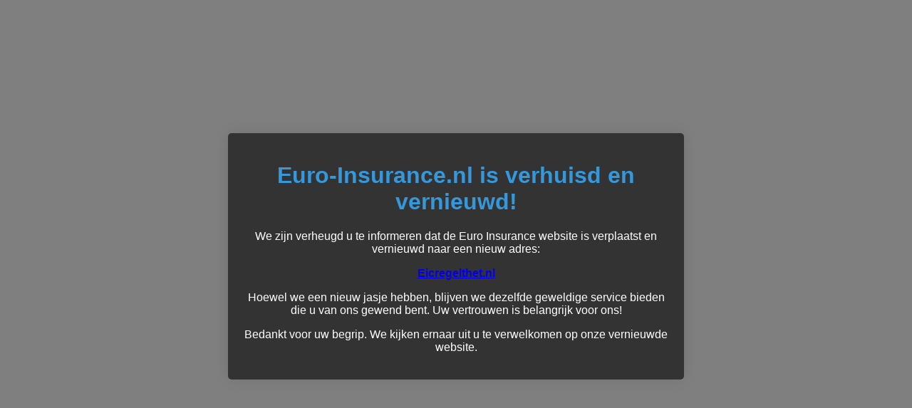

--- FILE ---
content_type: text/html
request_url: http://euro-insurance.nl/gespecialiseerd-in/financieringen
body_size: 847
content:
<!DOCTYPE html>
<html lang="nl">
<head>
    <meta charset="UTF-8">
    <meta http-equiv="X-UA-Compatible" content="IE=edge">
    <meta name="viewport" content="width=device-width, initial-scale=1.0">
    <title>Nieuw Adres: Euro Insurance</title>
    <style>
        body {
            font-family: Arial, sans-serif;
            margin: 0;
            padding: 0;
            background-image: url('background.png');
            background-size: cover;
            background-position: center;
            background-attachment: fixed;
            color: #fff;
        }

        .overlay {
            background-color: rgba(0, 0, 0, 0.5);
            height: 100vh;
            display: flex;
            justify-content: center;
            align-items: center;
        }

        .container {
            max-width: 600px;
            padding: 20px;
            box-shadow: 0 0 20px rgba(0, 0, 0, 0.1);
            border-radius: 5px;
            text-align: center;
			background: rgba(0, 0, 0, 0.6)
        }

        h1 {
            color: #3498db;
        }

        p {
            color: #fff;
        }

        .new-address {
            font-weight: bold;
            color: #3498db;
        }
    </style>
</head>
<body>

    <div class="overlay">
        <div class="container">
            <h1>Euro-Insurance.nl is verhuisd en vernieuwd!</h1>
            <p>We zijn verheugd u te informeren dat de Euro Insurance website is verplaatst en vernieuwd naar een nieuw adres:</p>
            <p class="new-address"><a href="https://www.eicregelthet.nl" target="_blank">Eicregelthet.nl</a></p>
            <p>Hoewel we een nieuw jasje hebben, blijven we dezelfde geweldige service bieden die u van ons gewend bent. Uw vertrouwen is belangrijk voor ons!</p>
            <p>Bedankt voor uw begrip. We kijken ernaar uit u te verwelkomen op onze vernieuwde website.</p>
        </div>
    </div>

</body>
</html>
